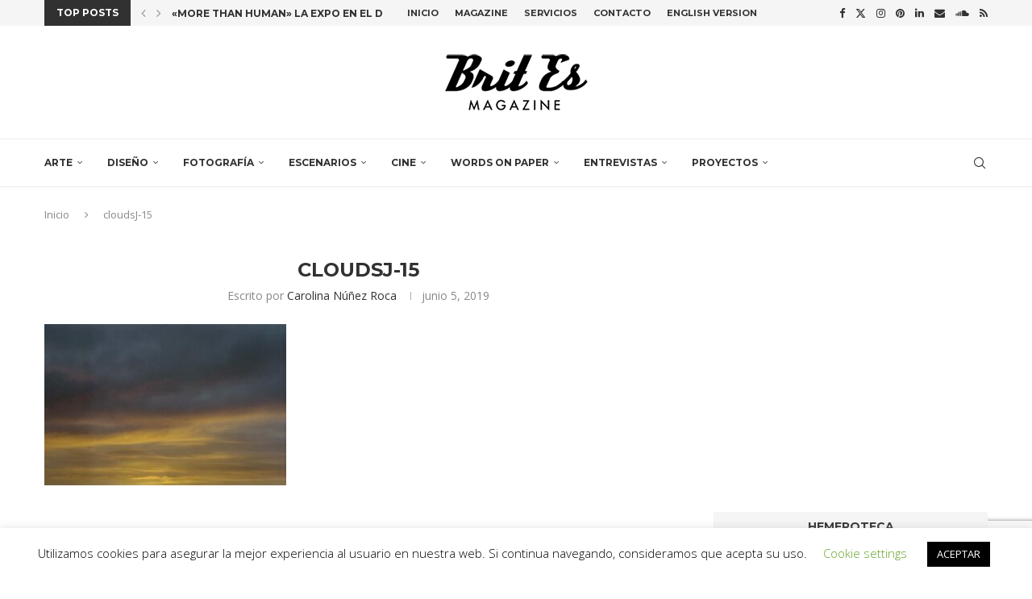

--- FILE ---
content_type: text/html; charset=utf-8
request_url: https://www.google.com/recaptcha/api2/anchor?ar=1&k=6LcrnMIUAAAAAP3Swnh96yj7pHXRnwrkJ6df08fk&co=aHR0cHM6Ly93d3cuYnJpdC1lcy5jb206NDQz&hl=en&v=N67nZn4AqZkNcbeMu4prBgzg&size=invisible&anchor-ms=20000&execute-ms=30000&cb=b14l89b5dr3n
body_size: 48672
content:
<!DOCTYPE HTML><html dir="ltr" lang="en"><head><meta http-equiv="Content-Type" content="text/html; charset=UTF-8">
<meta http-equiv="X-UA-Compatible" content="IE=edge">
<title>reCAPTCHA</title>
<style type="text/css">
/* cyrillic-ext */
@font-face {
  font-family: 'Roboto';
  font-style: normal;
  font-weight: 400;
  font-stretch: 100%;
  src: url(//fonts.gstatic.com/s/roboto/v48/KFO7CnqEu92Fr1ME7kSn66aGLdTylUAMa3GUBHMdazTgWw.woff2) format('woff2');
  unicode-range: U+0460-052F, U+1C80-1C8A, U+20B4, U+2DE0-2DFF, U+A640-A69F, U+FE2E-FE2F;
}
/* cyrillic */
@font-face {
  font-family: 'Roboto';
  font-style: normal;
  font-weight: 400;
  font-stretch: 100%;
  src: url(//fonts.gstatic.com/s/roboto/v48/KFO7CnqEu92Fr1ME7kSn66aGLdTylUAMa3iUBHMdazTgWw.woff2) format('woff2');
  unicode-range: U+0301, U+0400-045F, U+0490-0491, U+04B0-04B1, U+2116;
}
/* greek-ext */
@font-face {
  font-family: 'Roboto';
  font-style: normal;
  font-weight: 400;
  font-stretch: 100%;
  src: url(//fonts.gstatic.com/s/roboto/v48/KFO7CnqEu92Fr1ME7kSn66aGLdTylUAMa3CUBHMdazTgWw.woff2) format('woff2');
  unicode-range: U+1F00-1FFF;
}
/* greek */
@font-face {
  font-family: 'Roboto';
  font-style: normal;
  font-weight: 400;
  font-stretch: 100%;
  src: url(//fonts.gstatic.com/s/roboto/v48/KFO7CnqEu92Fr1ME7kSn66aGLdTylUAMa3-UBHMdazTgWw.woff2) format('woff2');
  unicode-range: U+0370-0377, U+037A-037F, U+0384-038A, U+038C, U+038E-03A1, U+03A3-03FF;
}
/* math */
@font-face {
  font-family: 'Roboto';
  font-style: normal;
  font-weight: 400;
  font-stretch: 100%;
  src: url(//fonts.gstatic.com/s/roboto/v48/KFO7CnqEu92Fr1ME7kSn66aGLdTylUAMawCUBHMdazTgWw.woff2) format('woff2');
  unicode-range: U+0302-0303, U+0305, U+0307-0308, U+0310, U+0312, U+0315, U+031A, U+0326-0327, U+032C, U+032F-0330, U+0332-0333, U+0338, U+033A, U+0346, U+034D, U+0391-03A1, U+03A3-03A9, U+03B1-03C9, U+03D1, U+03D5-03D6, U+03F0-03F1, U+03F4-03F5, U+2016-2017, U+2034-2038, U+203C, U+2040, U+2043, U+2047, U+2050, U+2057, U+205F, U+2070-2071, U+2074-208E, U+2090-209C, U+20D0-20DC, U+20E1, U+20E5-20EF, U+2100-2112, U+2114-2115, U+2117-2121, U+2123-214F, U+2190, U+2192, U+2194-21AE, U+21B0-21E5, U+21F1-21F2, U+21F4-2211, U+2213-2214, U+2216-22FF, U+2308-230B, U+2310, U+2319, U+231C-2321, U+2336-237A, U+237C, U+2395, U+239B-23B7, U+23D0, U+23DC-23E1, U+2474-2475, U+25AF, U+25B3, U+25B7, U+25BD, U+25C1, U+25CA, U+25CC, U+25FB, U+266D-266F, U+27C0-27FF, U+2900-2AFF, U+2B0E-2B11, U+2B30-2B4C, U+2BFE, U+3030, U+FF5B, U+FF5D, U+1D400-1D7FF, U+1EE00-1EEFF;
}
/* symbols */
@font-face {
  font-family: 'Roboto';
  font-style: normal;
  font-weight: 400;
  font-stretch: 100%;
  src: url(//fonts.gstatic.com/s/roboto/v48/KFO7CnqEu92Fr1ME7kSn66aGLdTylUAMaxKUBHMdazTgWw.woff2) format('woff2');
  unicode-range: U+0001-000C, U+000E-001F, U+007F-009F, U+20DD-20E0, U+20E2-20E4, U+2150-218F, U+2190, U+2192, U+2194-2199, U+21AF, U+21E6-21F0, U+21F3, U+2218-2219, U+2299, U+22C4-22C6, U+2300-243F, U+2440-244A, U+2460-24FF, U+25A0-27BF, U+2800-28FF, U+2921-2922, U+2981, U+29BF, U+29EB, U+2B00-2BFF, U+4DC0-4DFF, U+FFF9-FFFB, U+10140-1018E, U+10190-1019C, U+101A0, U+101D0-101FD, U+102E0-102FB, U+10E60-10E7E, U+1D2C0-1D2D3, U+1D2E0-1D37F, U+1F000-1F0FF, U+1F100-1F1AD, U+1F1E6-1F1FF, U+1F30D-1F30F, U+1F315, U+1F31C, U+1F31E, U+1F320-1F32C, U+1F336, U+1F378, U+1F37D, U+1F382, U+1F393-1F39F, U+1F3A7-1F3A8, U+1F3AC-1F3AF, U+1F3C2, U+1F3C4-1F3C6, U+1F3CA-1F3CE, U+1F3D4-1F3E0, U+1F3ED, U+1F3F1-1F3F3, U+1F3F5-1F3F7, U+1F408, U+1F415, U+1F41F, U+1F426, U+1F43F, U+1F441-1F442, U+1F444, U+1F446-1F449, U+1F44C-1F44E, U+1F453, U+1F46A, U+1F47D, U+1F4A3, U+1F4B0, U+1F4B3, U+1F4B9, U+1F4BB, U+1F4BF, U+1F4C8-1F4CB, U+1F4D6, U+1F4DA, U+1F4DF, U+1F4E3-1F4E6, U+1F4EA-1F4ED, U+1F4F7, U+1F4F9-1F4FB, U+1F4FD-1F4FE, U+1F503, U+1F507-1F50B, U+1F50D, U+1F512-1F513, U+1F53E-1F54A, U+1F54F-1F5FA, U+1F610, U+1F650-1F67F, U+1F687, U+1F68D, U+1F691, U+1F694, U+1F698, U+1F6AD, U+1F6B2, U+1F6B9-1F6BA, U+1F6BC, U+1F6C6-1F6CF, U+1F6D3-1F6D7, U+1F6E0-1F6EA, U+1F6F0-1F6F3, U+1F6F7-1F6FC, U+1F700-1F7FF, U+1F800-1F80B, U+1F810-1F847, U+1F850-1F859, U+1F860-1F887, U+1F890-1F8AD, U+1F8B0-1F8BB, U+1F8C0-1F8C1, U+1F900-1F90B, U+1F93B, U+1F946, U+1F984, U+1F996, U+1F9E9, U+1FA00-1FA6F, U+1FA70-1FA7C, U+1FA80-1FA89, U+1FA8F-1FAC6, U+1FACE-1FADC, U+1FADF-1FAE9, U+1FAF0-1FAF8, U+1FB00-1FBFF;
}
/* vietnamese */
@font-face {
  font-family: 'Roboto';
  font-style: normal;
  font-weight: 400;
  font-stretch: 100%;
  src: url(//fonts.gstatic.com/s/roboto/v48/KFO7CnqEu92Fr1ME7kSn66aGLdTylUAMa3OUBHMdazTgWw.woff2) format('woff2');
  unicode-range: U+0102-0103, U+0110-0111, U+0128-0129, U+0168-0169, U+01A0-01A1, U+01AF-01B0, U+0300-0301, U+0303-0304, U+0308-0309, U+0323, U+0329, U+1EA0-1EF9, U+20AB;
}
/* latin-ext */
@font-face {
  font-family: 'Roboto';
  font-style: normal;
  font-weight: 400;
  font-stretch: 100%;
  src: url(//fonts.gstatic.com/s/roboto/v48/KFO7CnqEu92Fr1ME7kSn66aGLdTylUAMa3KUBHMdazTgWw.woff2) format('woff2');
  unicode-range: U+0100-02BA, U+02BD-02C5, U+02C7-02CC, U+02CE-02D7, U+02DD-02FF, U+0304, U+0308, U+0329, U+1D00-1DBF, U+1E00-1E9F, U+1EF2-1EFF, U+2020, U+20A0-20AB, U+20AD-20C0, U+2113, U+2C60-2C7F, U+A720-A7FF;
}
/* latin */
@font-face {
  font-family: 'Roboto';
  font-style: normal;
  font-weight: 400;
  font-stretch: 100%;
  src: url(//fonts.gstatic.com/s/roboto/v48/KFO7CnqEu92Fr1ME7kSn66aGLdTylUAMa3yUBHMdazQ.woff2) format('woff2');
  unicode-range: U+0000-00FF, U+0131, U+0152-0153, U+02BB-02BC, U+02C6, U+02DA, U+02DC, U+0304, U+0308, U+0329, U+2000-206F, U+20AC, U+2122, U+2191, U+2193, U+2212, U+2215, U+FEFF, U+FFFD;
}
/* cyrillic-ext */
@font-face {
  font-family: 'Roboto';
  font-style: normal;
  font-weight: 500;
  font-stretch: 100%;
  src: url(//fonts.gstatic.com/s/roboto/v48/KFO7CnqEu92Fr1ME7kSn66aGLdTylUAMa3GUBHMdazTgWw.woff2) format('woff2');
  unicode-range: U+0460-052F, U+1C80-1C8A, U+20B4, U+2DE0-2DFF, U+A640-A69F, U+FE2E-FE2F;
}
/* cyrillic */
@font-face {
  font-family: 'Roboto';
  font-style: normal;
  font-weight: 500;
  font-stretch: 100%;
  src: url(//fonts.gstatic.com/s/roboto/v48/KFO7CnqEu92Fr1ME7kSn66aGLdTylUAMa3iUBHMdazTgWw.woff2) format('woff2');
  unicode-range: U+0301, U+0400-045F, U+0490-0491, U+04B0-04B1, U+2116;
}
/* greek-ext */
@font-face {
  font-family: 'Roboto';
  font-style: normal;
  font-weight: 500;
  font-stretch: 100%;
  src: url(//fonts.gstatic.com/s/roboto/v48/KFO7CnqEu92Fr1ME7kSn66aGLdTylUAMa3CUBHMdazTgWw.woff2) format('woff2');
  unicode-range: U+1F00-1FFF;
}
/* greek */
@font-face {
  font-family: 'Roboto';
  font-style: normal;
  font-weight: 500;
  font-stretch: 100%;
  src: url(//fonts.gstatic.com/s/roboto/v48/KFO7CnqEu92Fr1ME7kSn66aGLdTylUAMa3-UBHMdazTgWw.woff2) format('woff2');
  unicode-range: U+0370-0377, U+037A-037F, U+0384-038A, U+038C, U+038E-03A1, U+03A3-03FF;
}
/* math */
@font-face {
  font-family: 'Roboto';
  font-style: normal;
  font-weight: 500;
  font-stretch: 100%;
  src: url(//fonts.gstatic.com/s/roboto/v48/KFO7CnqEu92Fr1ME7kSn66aGLdTylUAMawCUBHMdazTgWw.woff2) format('woff2');
  unicode-range: U+0302-0303, U+0305, U+0307-0308, U+0310, U+0312, U+0315, U+031A, U+0326-0327, U+032C, U+032F-0330, U+0332-0333, U+0338, U+033A, U+0346, U+034D, U+0391-03A1, U+03A3-03A9, U+03B1-03C9, U+03D1, U+03D5-03D6, U+03F0-03F1, U+03F4-03F5, U+2016-2017, U+2034-2038, U+203C, U+2040, U+2043, U+2047, U+2050, U+2057, U+205F, U+2070-2071, U+2074-208E, U+2090-209C, U+20D0-20DC, U+20E1, U+20E5-20EF, U+2100-2112, U+2114-2115, U+2117-2121, U+2123-214F, U+2190, U+2192, U+2194-21AE, U+21B0-21E5, U+21F1-21F2, U+21F4-2211, U+2213-2214, U+2216-22FF, U+2308-230B, U+2310, U+2319, U+231C-2321, U+2336-237A, U+237C, U+2395, U+239B-23B7, U+23D0, U+23DC-23E1, U+2474-2475, U+25AF, U+25B3, U+25B7, U+25BD, U+25C1, U+25CA, U+25CC, U+25FB, U+266D-266F, U+27C0-27FF, U+2900-2AFF, U+2B0E-2B11, U+2B30-2B4C, U+2BFE, U+3030, U+FF5B, U+FF5D, U+1D400-1D7FF, U+1EE00-1EEFF;
}
/* symbols */
@font-face {
  font-family: 'Roboto';
  font-style: normal;
  font-weight: 500;
  font-stretch: 100%;
  src: url(//fonts.gstatic.com/s/roboto/v48/KFO7CnqEu92Fr1ME7kSn66aGLdTylUAMaxKUBHMdazTgWw.woff2) format('woff2');
  unicode-range: U+0001-000C, U+000E-001F, U+007F-009F, U+20DD-20E0, U+20E2-20E4, U+2150-218F, U+2190, U+2192, U+2194-2199, U+21AF, U+21E6-21F0, U+21F3, U+2218-2219, U+2299, U+22C4-22C6, U+2300-243F, U+2440-244A, U+2460-24FF, U+25A0-27BF, U+2800-28FF, U+2921-2922, U+2981, U+29BF, U+29EB, U+2B00-2BFF, U+4DC0-4DFF, U+FFF9-FFFB, U+10140-1018E, U+10190-1019C, U+101A0, U+101D0-101FD, U+102E0-102FB, U+10E60-10E7E, U+1D2C0-1D2D3, U+1D2E0-1D37F, U+1F000-1F0FF, U+1F100-1F1AD, U+1F1E6-1F1FF, U+1F30D-1F30F, U+1F315, U+1F31C, U+1F31E, U+1F320-1F32C, U+1F336, U+1F378, U+1F37D, U+1F382, U+1F393-1F39F, U+1F3A7-1F3A8, U+1F3AC-1F3AF, U+1F3C2, U+1F3C4-1F3C6, U+1F3CA-1F3CE, U+1F3D4-1F3E0, U+1F3ED, U+1F3F1-1F3F3, U+1F3F5-1F3F7, U+1F408, U+1F415, U+1F41F, U+1F426, U+1F43F, U+1F441-1F442, U+1F444, U+1F446-1F449, U+1F44C-1F44E, U+1F453, U+1F46A, U+1F47D, U+1F4A3, U+1F4B0, U+1F4B3, U+1F4B9, U+1F4BB, U+1F4BF, U+1F4C8-1F4CB, U+1F4D6, U+1F4DA, U+1F4DF, U+1F4E3-1F4E6, U+1F4EA-1F4ED, U+1F4F7, U+1F4F9-1F4FB, U+1F4FD-1F4FE, U+1F503, U+1F507-1F50B, U+1F50D, U+1F512-1F513, U+1F53E-1F54A, U+1F54F-1F5FA, U+1F610, U+1F650-1F67F, U+1F687, U+1F68D, U+1F691, U+1F694, U+1F698, U+1F6AD, U+1F6B2, U+1F6B9-1F6BA, U+1F6BC, U+1F6C6-1F6CF, U+1F6D3-1F6D7, U+1F6E0-1F6EA, U+1F6F0-1F6F3, U+1F6F7-1F6FC, U+1F700-1F7FF, U+1F800-1F80B, U+1F810-1F847, U+1F850-1F859, U+1F860-1F887, U+1F890-1F8AD, U+1F8B0-1F8BB, U+1F8C0-1F8C1, U+1F900-1F90B, U+1F93B, U+1F946, U+1F984, U+1F996, U+1F9E9, U+1FA00-1FA6F, U+1FA70-1FA7C, U+1FA80-1FA89, U+1FA8F-1FAC6, U+1FACE-1FADC, U+1FADF-1FAE9, U+1FAF0-1FAF8, U+1FB00-1FBFF;
}
/* vietnamese */
@font-face {
  font-family: 'Roboto';
  font-style: normal;
  font-weight: 500;
  font-stretch: 100%;
  src: url(//fonts.gstatic.com/s/roboto/v48/KFO7CnqEu92Fr1ME7kSn66aGLdTylUAMa3OUBHMdazTgWw.woff2) format('woff2');
  unicode-range: U+0102-0103, U+0110-0111, U+0128-0129, U+0168-0169, U+01A0-01A1, U+01AF-01B0, U+0300-0301, U+0303-0304, U+0308-0309, U+0323, U+0329, U+1EA0-1EF9, U+20AB;
}
/* latin-ext */
@font-face {
  font-family: 'Roboto';
  font-style: normal;
  font-weight: 500;
  font-stretch: 100%;
  src: url(//fonts.gstatic.com/s/roboto/v48/KFO7CnqEu92Fr1ME7kSn66aGLdTylUAMa3KUBHMdazTgWw.woff2) format('woff2');
  unicode-range: U+0100-02BA, U+02BD-02C5, U+02C7-02CC, U+02CE-02D7, U+02DD-02FF, U+0304, U+0308, U+0329, U+1D00-1DBF, U+1E00-1E9F, U+1EF2-1EFF, U+2020, U+20A0-20AB, U+20AD-20C0, U+2113, U+2C60-2C7F, U+A720-A7FF;
}
/* latin */
@font-face {
  font-family: 'Roboto';
  font-style: normal;
  font-weight: 500;
  font-stretch: 100%;
  src: url(//fonts.gstatic.com/s/roboto/v48/KFO7CnqEu92Fr1ME7kSn66aGLdTylUAMa3yUBHMdazQ.woff2) format('woff2');
  unicode-range: U+0000-00FF, U+0131, U+0152-0153, U+02BB-02BC, U+02C6, U+02DA, U+02DC, U+0304, U+0308, U+0329, U+2000-206F, U+20AC, U+2122, U+2191, U+2193, U+2212, U+2215, U+FEFF, U+FFFD;
}
/* cyrillic-ext */
@font-face {
  font-family: 'Roboto';
  font-style: normal;
  font-weight: 900;
  font-stretch: 100%;
  src: url(//fonts.gstatic.com/s/roboto/v48/KFO7CnqEu92Fr1ME7kSn66aGLdTylUAMa3GUBHMdazTgWw.woff2) format('woff2');
  unicode-range: U+0460-052F, U+1C80-1C8A, U+20B4, U+2DE0-2DFF, U+A640-A69F, U+FE2E-FE2F;
}
/* cyrillic */
@font-face {
  font-family: 'Roboto';
  font-style: normal;
  font-weight: 900;
  font-stretch: 100%;
  src: url(//fonts.gstatic.com/s/roboto/v48/KFO7CnqEu92Fr1ME7kSn66aGLdTylUAMa3iUBHMdazTgWw.woff2) format('woff2');
  unicode-range: U+0301, U+0400-045F, U+0490-0491, U+04B0-04B1, U+2116;
}
/* greek-ext */
@font-face {
  font-family: 'Roboto';
  font-style: normal;
  font-weight: 900;
  font-stretch: 100%;
  src: url(//fonts.gstatic.com/s/roboto/v48/KFO7CnqEu92Fr1ME7kSn66aGLdTylUAMa3CUBHMdazTgWw.woff2) format('woff2');
  unicode-range: U+1F00-1FFF;
}
/* greek */
@font-face {
  font-family: 'Roboto';
  font-style: normal;
  font-weight: 900;
  font-stretch: 100%;
  src: url(//fonts.gstatic.com/s/roboto/v48/KFO7CnqEu92Fr1ME7kSn66aGLdTylUAMa3-UBHMdazTgWw.woff2) format('woff2');
  unicode-range: U+0370-0377, U+037A-037F, U+0384-038A, U+038C, U+038E-03A1, U+03A3-03FF;
}
/* math */
@font-face {
  font-family: 'Roboto';
  font-style: normal;
  font-weight: 900;
  font-stretch: 100%;
  src: url(//fonts.gstatic.com/s/roboto/v48/KFO7CnqEu92Fr1ME7kSn66aGLdTylUAMawCUBHMdazTgWw.woff2) format('woff2');
  unicode-range: U+0302-0303, U+0305, U+0307-0308, U+0310, U+0312, U+0315, U+031A, U+0326-0327, U+032C, U+032F-0330, U+0332-0333, U+0338, U+033A, U+0346, U+034D, U+0391-03A1, U+03A3-03A9, U+03B1-03C9, U+03D1, U+03D5-03D6, U+03F0-03F1, U+03F4-03F5, U+2016-2017, U+2034-2038, U+203C, U+2040, U+2043, U+2047, U+2050, U+2057, U+205F, U+2070-2071, U+2074-208E, U+2090-209C, U+20D0-20DC, U+20E1, U+20E5-20EF, U+2100-2112, U+2114-2115, U+2117-2121, U+2123-214F, U+2190, U+2192, U+2194-21AE, U+21B0-21E5, U+21F1-21F2, U+21F4-2211, U+2213-2214, U+2216-22FF, U+2308-230B, U+2310, U+2319, U+231C-2321, U+2336-237A, U+237C, U+2395, U+239B-23B7, U+23D0, U+23DC-23E1, U+2474-2475, U+25AF, U+25B3, U+25B7, U+25BD, U+25C1, U+25CA, U+25CC, U+25FB, U+266D-266F, U+27C0-27FF, U+2900-2AFF, U+2B0E-2B11, U+2B30-2B4C, U+2BFE, U+3030, U+FF5B, U+FF5D, U+1D400-1D7FF, U+1EE00-1EEFF;
}
/* symbols */
@font-face {
  font-family: 'Roboto';
  font-style: normal;
  font-weight: 900;
  font-stretch: 100%;
  src: url(//fonts.gstatic.com/s/roboto/v48/KFO7CnqEu92Fr1ME7kSn66aGLdTylUAMaxKUBHMdazTgWw.woff2) format('woff2');
  unicode-range: U+0001-000C, U+000E-001F, U+007F-009F, U+20DD-20E0, U+20E2-20E4, U+2150-218F, U+2190, U+2192, U+2194-2199, U+21AF, U+21E6-21F0, U+21F3, U+2218-2219, U+2299, U+22C4-22C6, U+2300-243F, U+2440-244A, U+2460-24FF, U+25A0-27BF, U+2800-28FF, U+2921-2922, U+2981, U+29BF, U+29EB, U+2B00-2BFF, U+4DC0-4DFF, U+FFF9-FFFB, U+10140-1018E, U+10190-1019C, U+101A0, U+101D0-101FD, U+102E0-102FB, U+10E60-10E7E, U+1D2C0-1D2D3, U+1D2E0-1D37F, U+1F000-1F0FF, U+1F100-1F1AD, U+1F1E6-1F1FF, U+1F30D-1F30F, U+1F315, U+1F31C, U+1F31E, U+1F320-1F32C, U+1F336, U+1F378, U+1F37D, U+1F382, U+1F393-1F39F, U+1F3A7-1F3A8, U+1F3AC-1F3AF, U+1F3C2, U+1F3C4-1F3C6, U+1F3CA-1F3CE, U+1F3D4-1F3E0, U+1F3ED, U+1F3F1-1F3F3, U+1F3F5-1F3F7, U+1F408, U+1F415, U+1F41F, U+1F426, U+1F43F, U+1F441-1F442, U+1F444, U+1F446-1F449, U+1F44C-1F44E, U+1F453, U+1F46A, U+1F47D, U+1F4A3, U+1F4B0, U+1F4B3, U+1F4B9, U+1F4BB, U+1F4BF, U+1F4C8-1F4CB, U+1F4D6, U+1F4DA, U+1F4DF, U+1F4E3-1F4E6, U+1F4EA-1F4ED, U+1F4F7, U+1F4F9-1F4FB, U+1F4FD-1F4FE, U+1F503, U+1F507-1F50B, U+1F50D, U+1F512-1F513, U+1F53E-1F54A, U+1F54F-1F5FA, U+1F610, U+1F650-1F67F, U+1F687, U+1F68D, U+1F691, U+1F694, U+1F698, U+1F6AD, U+1F6B2, U+1F6B9-1F6BA, U+1F6BC, U+1F6C6-1F6CF, U+1F6D3-1F6D7, U+1F6E0-1F6EA, U+1F6F0-1F6F3, U+1F6F7-1F6FC, U+1F700-1F7FF, U+1F800-1F80B, U+1F810-1F847, U+1F850-1F859, U+1F860-1F887, U+1F890-1F8AD, U+1F8B0-1F8BB, U+1F8C0-1F8C1, U+1F900-1F90B, U+1F93B, U+1F946, U+1F984, U+1F996, U+1F9E9, U+1FA00-1FA6F, U+1FA70-1FA7C, U+1FA80-1FA89, U+1FA8F-1FAC6, U+1FACE-1FADC, U+1FADF-1FAE9, U+1FAF0-1FAF8, U+1FB00-1FBFF;
}
/* vietnamese */
@font-face {
  font-family: 'Roboto';
  font-style: normal;
  font-weight: 900;
  font-stretch: 100%;
  src: url(//fonts.gstatic.com/s/roboto/v48/KFO7CnqEu92Fr1ME7kSn66aGLdTylUAMa3OUBHMdazTgWw.woff2) format('woff2');
  unicode-range: U+0102-0103, U+0110-0111, U+0128-0129, U+0168-0169, U+01A0-01A1, U+01AF-01B0, U+0300-0301, U+0303-0304, U+0308-0309, U+0323, U+0329, U+1EA0-1EF9, U+20AB;
}
/* latin-ext */
@font-face {
  font-family: 'Roboto';
  font-style: normal;
  font-weight: 900;
  font-stretch: 100%;
  src: url(//fonts.gstatic.com/s/roboto/v48/KFO7CnqEu92Fr1ME7kSn66aGLdTylUAMa3KUBHMdazTgWw.woff2) format('woff2');
  unicode-range: U+0100-02BA, U+02BD-02C5, U+02C7-02CC, U+02CE-02D7, U+02DD-02FF, U+0304, U+0308, U+0329, U+1D00-1DBF, U+1E00-1E9F, U+1EF2-1EFF, U+2020, U+20A0-20AB, U+20AD-20C0, U+2113, U+2C60-2C7F, U+A720-A7FF;
}
/* latin */
@font-face {
  font-family: 'Roboto';
  font-style: normal;
  font-weight: 900;
  font-stretch: 100%;
  src: url(//fonts.gstatic.com/s/roboto/v48/KFO7CnqEu92Fr1ME7kSn66aGLdTylUAMa3yUBHMdazQ.woff2) format('woff2');
  unicode-range: U+0000-00FF, U+0131, U+0152-0153, U+02BB-02BC, U+02C6, U+02DA, U+02DC, U+0304, U+0308, U+0329, U+2000-206F, U+20AC, U+2122, U+2191, U+2193, U+2212, U+2215, U+FEFF, U+FFFD;
}

</style>
<link rel="stylesheet" type="text/css" href="https://www.gstatic.com/recaptcha/releases/N67nZn4AqZkNcbeMu4prBgzg/styles__ltr.css">
<script nonce="2Ga8G2XKX4JD7cWX8ryvTg" type="text/javascript">window['__recaptcha_api'] = 'https://www.google.com/recaptcha/api2/';</script>
<script type="text/javascript" src="https://www.gstatic.com/recaptcha/releases/N67nZn4AqZkNcbeMu4prBgzg/recaptcha__en.js" nonce="2Ga8G2XKX4JD7cWX8ryvTg">
      
    </script></head>
<body><div id="rc-anchor-alert" class="rc-anchor-alert"></div>
<input type="hidden" id="recaptcha-token" value="[base64]">
<script type="text/javascript" nonce="2Ga8G2XKX4JD7cWX8ryvTg">
      recaptcha.anchor.Main.init("[\x22ainput\x22,[\x22bgdata\x22,\x22\x22,\[base64]/[base64]/[base64]/ZyhXLGgpOnEoW04sMjEsbF0sVywwKSxoKSxmYWxzZSxmYWxzZSl9Y2F0Y2goayl7RygzNTgsVyk/[base64]/[base64]/[base64]/[base64]/[base64]/[base64]/[base64]/bmV3IEJbT10oRFswXSk6dz09Mj9uZXcgQltPXShEWzBdLERbMV0pOnc9PTM/bmV3IEJbT10oRFswXSxEWzFdLERbMl0pOnc9PTQ/[base64]/[base64]/[base64]/[base64]/[base64]\\u003d\x22,\[base64]\x22,\x22YsOzwq1Ef3ZHw7tQIXLDoMOcw47Do8OZF2DCgDbDpVTChsOowqgsUCHDo8OLw6xXw5DDp14oE8KJw7EaFTfDsnJ8wpvCo8OLH8KcVcKVw6I1U8Ogw47DqcOkw7JZRsKPw4DDphZ4TMK4woTCil7Cl8KOSXNpQ8OBIsKEw69rCsKtwr4zUVoWw6sjwr8fw5/ChTXDmMKHOE8MwpUTw7krwpgRw5pLJsKkdMKgVcORwoMww4o3wr/Dun96wqt1w6nCuAHCkiYLZwV+w4tOGsKVwrDCmsO0wo7DrsKZw6snwoxOw7Zuw4EFw4zCkFTCrcKUNsK+V01/e8KIwoh/T8OEBhpWWcOmcQvCgCgUwq91ZMK9JG7CvzfCosKwJcO/w6/Du3jDqiHDoRNnOsOPw7LCnUlhVkPCkMKnJsK7w68Lw7thw7HCuMKeDnQTN3l6FMKyRsOSBMOCV8OybzN/[base64]/ClnkVw74fwoZkYcOzwpfCk8O2YSthHDzDnThvwrfDosKow4lAd3fDh2Q8w5JIVcO/wpTClkUAw6tUYcOSwpwlwrA0WRBlwpYdCgkfAxTCoMO1w5ATw7/CjlRbPMK6acKjwqlVDhHCuSYMw5k7BcOnwoBXBE/Dh8OfwoEucVorwrvCuVYpB14XwqBqdcKdS8OcB1ZFSMOZJzzDjFHCsSckFyRFW8O/w4bCtUdPw7Y4CnE6wr13XGvCvAXCqMOedFFRUsOQDcOmwoMiwqbCtcKUZGBow7jCnFxOwpMdKMOrdgwwUgg6UcKkw6/DhcO3wrzCvsO6w4dXwopCRCvDqsKDZUTCuy5PwplPbcKNwobCq8Kbw5LDg8OIw5Aiwqs7w6nDiMKWOcK8wpbDhEJ6REjCkMOew4RVw60mwpo8wovCqDEwQARNPUJTSsOaNcOYW8KXwr/Cr8KHZcOMw4hMwoFpw604Di/CqhwkURvCgCLCo8KTw7bCuFlXUsOyw43Ci8KcSsOpw7XCqnN2w6DCi1Atw5xpNcK3FUrCjmtWTMOeGsKJCsKPw5kvwos0YMO8w6/CjsKIEXPDrsKow7XCp8KQw7hfwoAJdwo+wo3Dnko/K8K1f8KZdMOiw6cYdhDCu05WO2FxwojChcKqw4I1aMKvdjVwITYMV8OtZCAKFMOdesOUSVwyT8KJw6zClMOuw5nCl8KuUzrDhcKJwr/CqRYzw7plwrbDiErDqCTDoMOmw6fCjXQkBE9/wptwEEzDnkvCt0FbDW5GK8KyV8KLwq7CgU9mLiDDi8Kcw7DDsh7DjMKHw67CpjJ/w6JZUcOZDC9+ScKdasOsw4fDsiXCkGoLETbCh8KOEk9IVGVjw6/DlcO/JsORw7gww7c9SVhRRsKqfsO/w7LDtMKPGcKawrI1wrfDnArCv8OCw5nDhGgjw49Kw4nDgsKKB1QRF8KfKMKKYMOcw4F9w70OdWPDp0EWZsKdw5AawrbDkQfCnwfDjBzCksO7wqzCtcOdfCIbW8Olw5bDgsORw4/Cu8OoJknCkVTDksOuYMOcw55UwqHCscOqwqx8w6h4Vz0Tw4fDjMOcFcOwwp5JwovDoU/CvyPCjsOOw5fDj8O1V8K7wr4UwpjCu8Okwr4/wrrDlxHDui/Dv1ogwpzCtlzCmgBAfcKBecOTw7B9w4jDksOFbsKnMHQqKMO6w6TDuMOqw6HDt8KGw4vCtMOmJ8KKaW7CiGrDk8Oew6/CscOzw5rDl8KRDcO+wp4MSEcyGBrCtMKhaMO3wrNvwqQlw6TDhMKzw5AUwr7DosOFccOBw7hBw6g6CcOcfgLCqV/[base64]/YcO8wr0Cw64AR2fCvcO4J8Kcw4fDkXHDrylXw5nDkUTDv3vCj8O9w4XCjzo8bFvDj8OhwoV4wq16BMK0IWrCl8KnwpLDgjYgIlPDscOIw75XEnTCksOIwox1w43DicO8VVF9aMKdw51dwqPDpcOCCsKyw6LChMKvw4ZuTF9DwrjCqQTCr8K0worCkcKJGMOewo/CsBlJw7LChlAlwrHCilohwosDwqvDpVMdwpkCw67CrMOuajnDhGDCjQPCuSsiw5DDrEnDvirDo2/CqcKTw6DCh2A5WsOpwrvDngFgwrjDpjDCgBvDmcKdSMK8TUjCosODw4/DrkjDiDEGwrZ8wpLDkMKeM8KHccO3e8Otwqd2w4lHwrthwrYMw4rDu0XDt8KMwo7DkMKPw7HDs8OJw4ltCiXDgnlZw40sHMOwwolJW8ORYzt7wpkbwrBlwo/Du1fDuhTDmlTDskMKfStXDcKYVjzCpMK0wopSIMOxAsOkw6fCvk/Cs8OjfcOaw7Y4wp42PQgbw7ZPwo0VGcOvQsOCUUl5wqLDv8OSwpLCvsKNAcOQw5nDmsOnAsKRLU/CugPDoRPCr0jDssO8wp7DpMO+w6XCsx5sEy4LfsKcw4rCiAZWwpdoSxHDoAXDicKhwp7CnhPCiH/Cv8KkwqLDlMK/w7fCkXk3ccOkDMKYBjPDsC/DoGzCjMOkGi3Do0UUwoprw7LCmsKyMmtWwo8Ew4vCtT3DtFHCqzjDnsOJZQPCo3E4G1UJw6d1w6zCosOnYhZTw6MldXQ6eBczFCbCpMKOw63DuRTDgxJSFT9dwrHCvWfDkxzDn8KYBl/DucKBSDPCm8KyCx0EUjZXI3hGZ07DlT0KwoEFwpdWTMOuQMOCwpHDtQ5Sb8OrR2bCt8KJwo3CgsOQwrHDkcOvwozCrwHDtsO4KMK2woBxw6/[base64]/c8OKwrQfw5bCrGZAwo5zwp9FM8KSw6LCsMOmbVvChMOTw4NVYcOJw6fDmMOCAcOzwqY4bWnCkB0/w6bCjDjDk8OZNsOdbSN3w7rCnHk9wrR4R8KuKmjDtsKpw6c7wrTCiMKZcsOfw68YcMK1Y8Oow6U/wp1Bw7vCjcOZwrotw4TCg8KawonDrcKKHMKrw4gAUHlgY8KLYyDCqELCgxLDhsOjYFgLw7hfw58cwq7CkCpFwrbCocK+wpl+RMOvwpnCtwERwrklUUfCjDsHwodnSy16SSDCpQtAI2xnw6Jlw4gUw5/Co8O/w7XDuF3CkDN4wrLCnXhGCwTCu8ORKgExw6QnWxTCp8KkwqrCuW3Ci8KLw7dkwqfDssKiPMOUw5Quw6bCqsKWaMKzUsKJw6fCt0DDk8OCQ8O0w7B6w6FBRMOow71ewqIhw5HCglLDrE3CriRsPcO8fMK+bMOJw6pLbzY4O8KxNiLCqxw9NMKlwpk9MgAww6/DqE/DqMK9ecOawr/DrGvDpcOGw4rCrkJRwoTCv07DosKkw4AtHMOJBMOxw6/Cs25iB8Kcw4EGDsOGw6JNwoJ/e214wqbCisOzwrA1c8KIw5jCkXZAa8Ouwq8KIMKyw69RDcKiwqnCrHHDgsO6YsOHdETDsSZKwq/CrkHCr38ww74mTgBsbGRhw5lTQBFdw4bDuCdSFMOzR8K0KwBOPBrDjsOqwqZUw4LDpGEGwpHCoyt2S8K0SMK/[base64]/Do8KsLcOoacK8w4zCrcObMUvDow8RGsKiPcOcwrLCoSQeIC15FcO/X8O+J8KawoQ1wrbCrsKKBxrCssKxwp1Bwowdw5jCoGAwwqwUOwUvwoLCvUI0A2AFw7jDhWAXfFLDmcOTYSPDrsOvwqU9w4xWXsO/YzNYP8OPHFsjw7R2wqA1w4HDisOrwpo2NCcFwqx/LcOqwpjCnG1CeRtKw48SB23ClMKLwoVCwpkCwo7Ds8Kow6owwpBzwrvDpsKaw4/Cu0rDucKVUy9uC3hvwpABwqloRsKQw6/[base64]/[base64]/Dl0ZJesKifcOdbktxaMO6wqcfwq0UTEfDpMOAVRxiKsK5wo3ChTNJw4xGLVIWQGvCkmzCicKlw43Di8OTHg/Dh8KLw43DhsOqMAJsFGzCk8OlbnXCrChVwp98w6kbPS/DoMOMw6JDHnFJC8K+w7hpI8Kqw5pbGERfXgDDtUUKcMOLwrYwwqfDvHLCmMOVw4J8bsKXPFpvAQ0Rwp/[base64]/DkcKgw5BYwpdbPcOLSsK6w7BBw77CnDlUbWVGKsO3NSQraMKFBX3DswZhC2UkwozDgsK9w77Cj8O4W8K3XMOffTodwpZww7TDlw8lX8KcDn3DlnPCksK1Om/[base64]/[base64]/[base64]/JE/CscKgw6fCoTgHZTjDgm/DmQ7DvsK7dH54XsKMD8OIN2l4Oz8xw61eZhPCg3F7GFthBsOVGQPCpsOcwoPDrjEcKcOTFDXCgxXDn8KsOFFfwplIMEHCs3YVw47DljDDp8K4RgPChMOTw4N4PMOUBsK4QELCjRsgwobDnD/[base64]/[base64]/CscOJeE0nYsKieMOnwqpEZMOKw6F1ElQRw6rCnww6XcOZX8OlI8OIwoRQfsKEw4rCgQ8UGBMNWMOiG8KYw7ASFW/DiVUGA8K4wqHCmVnCjmJmwqjDmxnDjcKew6nDgU8gXmRdD8ObwqMVNsKLwqzDs8KiwrLDuCYPw41ZWVpUO8ODw47CtHIQXMKSwqfChnA8H23CtzA8fMOVN8KgYhnDj8OAbMK5wpMFw4fDiDPDijxLPh1jKHrDqcO2Nk/[base64]/DnjXDjsOUw7jCoRFiARF8ZG0bwpdjwr9owpg0A8OZB8OAKcOgAAwaDXzCk1ABJ8OsbT1zwoPCixU1wqrDpGXDqGLDhcK8w6TCpMOlH8KUEMK9GyjDqinCvMK+w53DkcOiZB7Cr8OKE8KiwprCsWLDsMK/R8KdKGZLKDwDAcKlwoHClAjDvcO9H8O+w53CojfDjMOVwrA4wporw4ouOcKNdRvDp8K0w5/CkMOEw68+w7wnIwbCmH0DZMO4w6zCtELDgcOIa8OMUMKPw4tYw6TDsRzDtU5iE8KzGsOWVFB5NsOvTMO4woNEPMOtfiHDqcKjw5fDksKoR1/DrE4IRcKhKkLDnsOUw6sdw7VnACgEScOlNsK2w6TCvsOcw4TClsO2w7PCtnzCr8KSw6RcOBrCo1XCmcKTKsOQw5rDpFdqw5LCvholwrHDq1bDkRY8TsK+w5EQw7lHw5bCssO1w5DCoyp8fDnDgcOBf1tiZMKZw7UVNW3CmMOvwpLCqD1lw4MvJ2UlwoZbw7/CpsKRwpJawoTCnMOyw6xuwpU6w6NCLhzDixViYRRDw4s4Z3BwGsKMwrnDpSxaa2xlwqvDh8KbMQ4tEH0IwrXDnMKYw7fCqMObwrULw5vDlcOjwo1LJcOaw7XDocOGwrDCqFggw6TCmsK8MsOqNcK3w7LDg8OzTcOnSh4PaxTDjz5yw6cswqvCnmDDqi/[base64]/d8KpwoUoCMK7OMK9w4YRw7/DlVNEw7JeHsOUwoXDusODfMOtP8OLYxfCqMK3WcOmw4VPw5BNJUc/dsKSwq/DvWPCsEjCjkjDtMOWwrRuwqBSwq3CrThfD0YRw5pqaxDCgwABUinCmRXCsEAWGBIpJ0vCp8OSEMODMsODw63CsTLDocK7HcKAw4VAY8O3ZnfCo8KGGW16L8OnAUjCt8OkUS/CrMKww7LDjsO2CsKRLsKjXHBlFhTDpMKpHjfCgMKCw73CqsOnXCzChykWBsKNLh/Cm8Orw61zJMKZwrU/UMKRNcOvw77DpsK9w7PCn8K7wpp+VsKqwpY4EwYowrDCgMO5EE9IeC80wrsFw6BER8KkQsK8w59BK8K/[base64]/PsO/wpLDnzLDhXpvBMKow5/[base64]/DhjCg8ObUGYDK39JH3/Dp3hvGhvDrMK0UxNQRcO8CcKqwqXCtDHDrcOkwrEIw73CgBzCucKkEm3CiMKfc8KWAXDDpmfDgxI/wqZ1w7YBwpLClG3DkcKmQCbCjcOqHG3DuirDk2Z6w5HDmRotwoEuwrPCpmI3w5wDVMKtVMOIwqnCjwgSw7LDmcO2YcOwwp43w5wDwpnCggsyIU/[base64]/CtsKZWG0nOcK3X8OTw7vDhMKUEsKmw7UFQsKLwqNiHcOUwqTClRtfwozCrcKyHMKiw7Qqwognw7XCpcOREMOMwqFBw5XDkcOZAkrDqH9vw57CicO1Wy/CuhrClcKZbMOCCSbDosOVRsOxADQQwo4gNcKYKGA/woVIKh0Hwpk0wpVJDMKqNMOJw4dkdFnDrlHCghkawpzDlMKrwoRrScKPw5XDmhHDsTDDnXNaFMKtw7/CizHCgsODNMKPBsK5w48dwqdyIngDIV3DrMOfARHDnMO+wqzCvcOnNml4UMO5w581wo7CtGoAYxlhwpEYw6gsCE9SUsO9w5lneFTCjErCn2AdwqvDsMKow68Lw5zDigsMw6LCgsKmaMOSDn1/cFMnwrbDly7DmjNBcwnCucODZ8KTw7QGwp1aI8K8wpPDvSXDqT5Ww4B+csOmUMKQw67ClRZiwo1+XgbDvcOzw7/Dl1zCqcOhwrh8w4UpPwnColYnVH3CnmzCssKJCcO3FMKTwpDChcO5woF6EMOMwpl6TWHDisKBMirCjD5wLW/[base64]/DvzllZi0kdsOcwoUbwpXCvcKyLMKewpHCscKzwqrDqsO3AAwbFMOCJcKHdQokC1LCojR0woIZTk/DjsKnCsOsY8KFwqFZwp3CvT59w4DCjMK7RcO+KxjCqsKawrB6V1TCmcOxTTN6woIwWsO5w6Yjw6LCjSrCiSrCoETCnMOgL8OewqDDlBDCjcKqwpDDiglLN8K3DsKbw6vDp1XDn8Knb8K1w5vCrsKLf0JxwqnDlyTCrRLCrXFvTMKmUFspZsKvw53CgsO7V07Dvl/DjDbCscOjw6Bew48URcOww4zDrMOPw50twqxTI8OyD1pMw7UyMGjDp8OUXsOPw5vCniQmQgHCm1DDkMK8w6bCksOxwr/DjgUow7PDj2TCrcK3w7gwwqPDshpkZ8OcCsO2w4nDv8O4NxHCmlF7w7LCq8OUwoVTw7jDplTDocOzVzFGcRZfXmgkHcKWwovCqht6NcOnw7EXXcKRbhXDssOfw4TDkMKWwpB4GCR5CHQpYjdrScOCw6UgCifCkMOeF8OUw5IUewjDogfCjnjDgcKvwo/Dn0JhRUs+w5hhMwfDkh52woAgGsKGw5DDlVLCiMKjw4lswqbCkcKTVsKgQxHClsOCw7/[base64]/CSzDi0JvRcKdA2PDicKqfQHDrMO+fcKRw79Tw4HDk0zDkgzCgjrCsCLClhjDgsOrbREnw6VPw4MOJMKjbcKoGS1PNQ7CoQHDn0rDvXbDvTXDu8K5wpB5woHCjMKLSGrDmjzCt8K0Ay7DiF3CrcKPwqoEEsKdQ1QDw7PCnX7DiB/DrcKid8OOwrLDnR0EX2XCuifDmV7CqAQVZhLClcOtwqc3w6XDuMK5XxbCuDd0b2nDicKMwrfDgHfDkcOXNzLDi8OdIn55w4tUw4zDjsKTcBzCncOoNE8bXsKqJx7DnRrDmMKwEWXCrRI1CsONwprCh8KhbcOTw4HCrSMXwoRrwrtHODrChMOJEcKxw7V5CFBoEy9/ZsKhBDlPcHDDuRF7Nz5Yw5vCmAHCjcKyw5LDscKOw7I6IDnCpsODw4c1ahbDj8O7dkl0woIgX2VbGMOcw7rDk8Kpw7Bgw7YnQw3ClHRTAMOGw4t8fcKKw5w4wrZXTMKWwq8hPQc/w7dGRcKhwo5Gwp3CqMKuDnvCuMKofA4Lw6QAw6NlHQPCkcONFn/DqAcKOBEzXiYJwo9KYgvDrDXDncO/CXg2E8OuOsKEwrYkairClyzCslo7wrAnES3CgsOewpLCu2/DpsO2ScK9w554FmYIEjXCiTVywr/DrMOyIwjDo8K7HiFUG8KPw5TDhMKjw53Chj3Dq8OiCFTCisKIwoYWwq3Crg3Cn8KEA8Ofw5F8D3cdwoXCtz1kVDfDpSw6Qh4/w7wlw4vDm8KZw4UrFnkTbitgwrbDoUHCs15taMK0AjfDl8OuaQnDqgDDlsKzaiFUIMKuw6XDhEMRw7bCqcOxbcOGw5PCq8Ogw5tswqnDqsOoYC3CvVhywr7DucOJw6MjYx7Do8KGd8Odw5EjEMKWw4/CqMOWw6bCj8OtHcOJwrjDgMKPPTocFzxlGUcwwoEDGQBHDFAQLsKDbsOzYiXClMOjLWFkw4zDvx/CpsKwQcOPFMOBwo3DqH0NZyhJw75mM8Ksw6oYJMOzw5rDuU7CnTY4w43Dlmt9wqE1dEUcwpXCvsOyHDvDrMKBIcOLVcKdS8O0w4vDlnLDucKHJcOFchnDrCLCm8O9w6/[base64]/CqU5sw4TCphRjEW/[base64]/cwjCu8O/QsORNMO3w7klbsOvXcKpSsKGEsK9wo3CvhDCnT5yXlrCjcKzeQvDrsOHw7PCg8OdegrDjsOkci95YVLDpTVxwqbCrsOxVsObXcOXw4fDgijCu0R1w4zDosKwExTDo2glVUXCokUOFhFJXX7ClmlIw4IDwocHVRBewqhzasKzZMKrN8O/wpnCkMKFwo/CjmHCnD1Pw7ROw7IaCAbCpEnCqWsJCMOIwronBWTCqMO7PMK5J8KPQMKDGcO4w4PCnFjCr1XCollvG8KIaMOsH8OBw6FUDRhzw7x/Zj9NWsOdewodMsKmIEZHw5rCmRNAFCdUF8OkwpgNe0XCocOoK8OFwrbDqU44QsOnw60TUMOTOR5cwrpNbzrDmMOlTMOnwrLDlU/Drg8lw5ZyYsOrwoTChXFGa8OAwotzGsOJwpNBw6LCkcKGHA/CpMKIfWvDjwcWw6s2bsKbd8O6DsKKwrU0w5LCkz1Uw4Npw5gAw4B2wq9AXMOjZV5Vwro4wqZMUhXChMOowrLCrxwfwqBkW8O8w7HDicKmRRVYwqrCsUrCognDgMKNezQ+wrbDvG4/w6jChRxPBWLDhcOGwog7wrDClMKXwrAmwok9GMOJwoXCjEjCuMKhwpfCvMO1w6ZNw4kiWDnDthk6wr1ww49FPyrCoS0vI8O9ZS4VaHjDvsKbwqjDp2TCuMOEwqAGFsO1McKRwpcXw7fDjMK5VsKTw7k8w5Ydw75rWVbDgytiwr4Ww70cwpHDrcK7AsK/w4LDoi9+wrMZYcKnHwvCmg9tw64yP0Mww5bCq0RRUMK6Y8KPfMK1LMKYakPDtFTDgsOcBcK7KhLCtHXDmsKsHcO8w7dPAsKRU8KOwofCm8O+wotOWMOAwr7CvyDCnMOhwqHDnMOoPGg8FAPCkWbCuC8RJ8KJBADDkMKRwqwZa1Zewp/CnMK9JmnCslsAw5jChDgbb8KicsOXw4ZnwohLfi0VwpbCg3HCh8KbAFwKfitaIWHCmsO0VCTChmnCv0cgasOJw43DgcKGIRogwpJJwqbCtxAFfEzCkk4CwqdVwq94UG0fM8K0wo/Cr8KIwrtfwqbDssOICivCpMO/wrZCwp/DlUHCgsOZBDbCocK1w6F+w6sbwrLClMKBwoYHw47DrkTDgMOHwrphK1zCvsOGemDDpwY6YULCrcOsIMK/QcK8w6NeGMKUw7ZyRXVTPirCoyooHjB4w7VdXnMrXBwLTGomw5cRwqwtwqQKw6nCjj1AwpUBwrJKHMO/w49eV8Kqa8OCw49/wrNRfWdswqVuF8KNw4dgw6DDi3Rnwr9LSMKuTGlGwoTDr8ORU8OYwrsTLgElEMKEN3LDiB98woTDu8OyLVXCsxnCuMOlJcKUVMOjasOrwprCj3JmwqJawpfDomnCusOPDcOxwo7DucOZw4UuwrFAw5kxEjXCvMOlAcKFTMOUUG3CnmnDusKhwpTDkV8Rwo56wo/Dp8O4w7drwpXCvcOGdcO0R8KHHcKHSlXDvWd5woXDmVYSTwjCqsK1aH1aY8KdDMOowrZ2dXbDkcKOJsOZbjzClVvCi8Kxw73Cu3x3wrYMwoJ4w7nDqy/CtsK5Mh4+wpYhw7/DjcKUwqXCqMO6wpppwrTDgMKhw67DksK0wpvDtwbDjVh/OGYlworCgMOnw5EdE0MweEXDmScdZsK5w50SwofDvsOCwrXCusOPw6wHwpAHEcOVwpI/[base64]/DkVVSEzPDtcOBMcOQBT0dUMO7Rk/Dq8O5WMKmwp7CpMKxF8KWw6LDj1zDoBDCsW3ChsObw6bDlsKeATQwD1kRRE3Di8Kdw5nChMOOw7vDrcOJTsOsDwZsGC4FwpI+YMOPBzXDlsK1wooDw4DCg3s/wo3CrsKwwpfCk3/DkcOmw53DrMOywqdswpZjL8KhwoPDlsKnJMOiNsO6w6rCisO6NEvDvDPDql/CvcOKw7xOG0RdJMOqwp42IsK+wqjDlsOgRAzDv8OJccOQwqXCqsK2TcK6ERweQmzCq8OtRMO1Ok0Kw4jCizZEJcO1NVZtwonCm8KPQHPCo8Ouw41zJcOOasOTwpsQw7hpRMOqw78xCgZ+MgtYfn/CrsOzP8KCLgDDlsKkfcOcZFo5wrTCnsO2f8OaZD3DvcOpw54cL8Okw6F1wpAycwtsKcOFPm3CiznCksOZKcOwLijCn8OzwppjwpoQwp/DtsObwrbDoH4ew68Nwqg9UcOzBcOIZj8EI8K1w67CgCd5cUHDvsOMX2x9O8KGC0IVw6puf2LDscKxNsKDey/DgFzCk1RAA8OGwrVbUS0CYFrDp8OnH1TCrsKHw6VUfMK5wrfCtcO5T8OTR8K/wqDCp8K6woPDhhVcwqHClcKKT8K+WsKrIsKSI2HCtXTDosOKDMO/NxA4wqpnwprCoE7DsU0QXMK3EkLCsFEFw7loIkjDqwnCuE7Cg0PDrsOFw7jDp8KwwpfCggDCgnXDrMOjwq1AIMKQw7Iyw7XCm1VNwox4LhrDnFzDrMKnwqYPDErCozfCi8OHVE7DuQsGC25/wpEWWMOFw7jChsOOP8K0Gx5yWSoHwoNmw77Cs8OGJnhoAMK9w58twrICXExWA2vDjsOOeVI8KQDDrsOowp/[base64]/CuzvDnCtnwoDDucKwbcO9wp7DnMOew7tePMOJw5rDosOucMKxwr5yN8KKNCvCkcKiw4HCvRcZw6fDhMKeZAHDmyDDpcKxw6lBw6gDOsKtw752J8OzVDPCrMKxHFHCmnjDhw9vVMObdG/DhlHCkRnCoFHCvHbCr0oNS8KNbsK8wq3DvcKvwp7DmiTCnRDCh07CnMKIw5QCLUzDij/CgwzCo8KNA8OWw6h5wpklU8Kcd2Rqw41CdWxVwq7DmMO9BMKIV1bDpHHCmcKTwq7Ckg1kwrLDm0/[base64]/CucOEGMKMGcKFCCdww6Unw7rDtEAqwpHDtk9baMOAMGDCv8OFOsOLdnRVJcOZw5oTwqIcw7zDm0HChQNmw7oxSXLCu8OPw7zDhcKtwoAQSCoHw6ZtwqHDrcORw4A9w7c9wpXDn0gTw4ZXw75zw7w/[base64]/CnsKFw7QLVHRsDzFaw6VMw53ChcOYQsKIWyvCssKXwr/DsMOUIcO3fcOtHsOoVMKpfRfDnFzCvwHDtmrCncO/Hw7Di07DucKIw6MIwqLDsSNwwofDrsO4e8KrZUdVfAkywoJLe8KewqvDqkpAa8Kjwp8qw5YIT3zDj39Bam8VIGjDtz9iThjDtSvDnlRuw6rDv011w7TCn8KaSXthwrHChMKVw4JDw4tDw7pqdsOYwqDCggDDr3XChnFhw4TDkGrDicKMwpA+w7wyWMKWw6/Ck8OZwrlzw5tDw77DuwnCkDVNQxHCu8OJw4bCuMK9F8Ofw7/DkFPDq8OUYMKoNn8/w4vCgcOKHVkyNsKfUjEAwpAjwqYBwro8fMOBPnLChMKiw6UfaMKkbTZiw5w7wpnCpAVAfcO/BXPCr8KEFgTCkcORChJiwr9Ww4AEYsKRw5jCosOsIcOgcilaw5/DncOew4MeNcKPw44Mw57DqwN2XcOTbBrDjsOqUxHDgm/DtV/[base64]/DvUUjw5lhwqN1wpYiwqQtwrcLT2jDsVXDn8ODCwlPOwLCkMK4wq8qF33Cs8O5TDvCqnPDucOKNcKgP8O6W8O3w7VEw7jDpX7Ct0nDrRchw6jCm8OkdAdKw7NVecOpbMOCwqFpF8O/ZFlhRDAfwok1SCDCkTTDo8OzSkHCuMO3woLDhcOZdSUMw7vCsMOuw4jDqkLCtgtTUApdfcKhJcOpcsO8bMKBw4dCwqbDisKuKsK0R17Do2pTw60VaMOpw5/DmcOMwqw/wq16HmjChF/CgjvDkGbCngFvwrEmGSUXLWciw7oPWcKqwr7Dl0bCncOKM3XDtgnCqRTCvWlWcHElTysfw4ljUMKNScK6wp1dUnrDsMO1wr/Ck0bCrcKJRVh8CTLCvMKhwrgOwqdtwqjDiTpFccKCSMOEanfCsW8GwojDjcKvwoQqwrdfX8OKw5UbwpYPwrcgYsKLw5nDp8KhIMOXBXTCiSpBwr7CgRvCsMKAw6kWPcKOw6DCnBYfN3LDlBdbOU/DhWtLw5jDjcOYw7Y6SQQUHMOmwpvDgcOtYsKQw55SwoIoeMOrwq8JScK9G00iMlhLwpHCucKPwq/CrcOeax0zwrEre8K/VCPCt0DCusKUwqkqBSg6wpdTw5V8DMOBHcOow7V0I044WR/ChcO8esOiQMO0GMOaw7UdwokrwobDicK6wrJNfFjDjMOBwownGSjCuMOGwrXCpsKow7RfwpxeaWvDpgXCoQLCisOdw6HCpyUJUMKYwpLDozxMcjbCgwAawr54JMKvcHhbRljDrnZDw6Nfwr/DkQ7Dh3EjwpBBEGjDr3fCsMOSw61TNHHCkcKHwq/[base64]/CowvCmzwsN8OJekwvwpATe8K5bMK6w7DCrhsRwrhPw7/ClFPCt2zDrsO5bVnDigfCqHROwrkIWi/CkcKOwpIiEMOqw73DkUbCqVPChkIre8OQbsOJY8OPGwwGKVxQwp8EwpzDtAwHBsOOw6HCs8K3w4EqCcO+CcKnw70hw4sXJsK8wo/DjyDDpjzClMO6azDCtsKICMKuwq3CsWQBF2bDr3LCncKQw5R4P8KIKMKwwqkywp5dZ3zCkcOSB8ObMjFQw5vDinBMwqdJdDfDnk9Uw7ghwqx7w55WfwTDmHXCs8O9w4nDp8Oww4rCkBvDmMOvwoIew4p/w4Y6J8K6TMOmWMK5eQvCi8OJw5TDrwHCi8KrwoIew4nCqHHCmMKtwqLDs8O7wqnCm8O/XMKTKsOHJGUpwpkpw7t3D0rCmFzCmj7CkMOpw5wMOMO+TUAtwoEHGMOCEBYPw4TCrMKow5zCs8Kdw7AMRcOBwp/DgRXDjcORVsO1PyzCjsOZcSPCocKdw6dewpvCrMO6wrQ0GTzCucKHSA4Ww5/[base64]/[base64]/DvsOBX8K7FHHCmjvCkBXCk8KmwpTCgMO5w6FqwrU0w67Dk3/Cv8OWwobClVXDrsKMHUJ4wrcJw4R3ecK7wqMNUsK5w6vDhQjDkX3DkRwnw41OwqrDpinDs8KtIcOTwo3DisKDwrYNJh/CkRZ2woUpwqJSwos3w5cqf8O0BRvCnMKPw4/CssKIFVVZwrYOGxsHwpbDglvCpiUuRMOSUX3DknXDg8KcwrHDuRAUw7jCoMKOw5QPYcKlwoTDvRzDnnPDsx48wo/DgmzDhHpUAMOgTcKmwpXDoQDDuTnDgsKZw7wOwq1qKcKhw7cZw7MTRMKVwq0OE8O+eV5lQcOjAsOhcjZPw4EPwoHCgMOqwqZLw67CpC/[base64]/w7Nzw4zCjxQxw6tcFE/[base64]/w6M8d35DwrbCmcKeT1fCp8KmHcOocy/CsXIWO2vDm8OMal0iW8K+PGHDg8KAMMKRVQLDsGQ6w6jDnsOpPcKJworCjiLCt8KzVG/Cq0gdw5tNwpBuwqlzX8OvLXEnUBQfw7lGChPDrsKSb8OjwqLDusKXwrJYXwPDklnCpXdIewHDi8OOa8Kfwq0ZDcOsFcKWVsOFwrgcThdLdwfChsKzw54cwoDCtcKswq8+wq0mw6RGIcKxw4gdZsKaw4sdLTTDrAVsMTHCk3HCjB0Ew5/CmhHDhMKyw7nCgR06U8KocEsqdsO0ccOiwozDqsO3w4wzw7zCnsK2U0DDlEUYwpnDiVEkTMKowpIFwq/CuxvDnkMfYmQhw7TCmMOow6FEwoEhw7/[base64]/CqG3CvynCiVLDnVU+IMKVQ8KXwpTCujXDm1DDscKEfBTDgMKLM8OlwpXCmcKmXMK/TsKYw58VYnc1w6vCiSTDrcKHwqPCmQ3CniXDgHBIwrLCrsOPwrdKWMK0w6vDrgbDlMO9bR/[base64]/CpsKXw5/[base64]/G8OARMOEwoHDhgkTw5rDq8KDTMK/[base64]/wpRDWjbCg1dwwrAgOcOXwoTCvVNmBX3CnsK7DsOpJCAww5zCv3vCuE1cwo90w7vDn8O7RC9RBQ5JKMOzB8Kha8Kfw57DmMOIwoQhw6wHbXDDncOjAhdFwo/DqMKOUnUDHcOjUlDCiS1VwrEqb8KDw7oxw6JiZGAyUQQWwrMPCMK5w7jDjwMLYR7CsMKIQFjClsOrw5VCGThqWH7Ck2nCtMK5w5PDisKXFMOUwp8Qw7bCnsOIBsOTKcKxBVN/wqhjMMOPw61pw6PCqQjCssK/[base64]/w6R/PQ5GSCESE8ObF8OewowswqXDjcKfwoFUE8KOwr1FTcOSwqkzBwofwrMkw5XCocOjaMOuwoPDpsOfw47Dj8OtZWcCCwbCqRhhPsOxwrrDl3HDrx7DlDzCm8Oowro2Bw7DpX/DkMKjfcKAw7chw7RIw5zCncOEwohPZj7DiT9Fdz8ow5HDhMKzTMOQw4nCjw5Mwro5AB3Ci8OzWsOpbMKzXsK8wqLCqE1EwrnChMKOwokQwoTCt1TCtcKXasOVwrtswojChXfCgFxNVDXCrMKiw7B1ZFLCk3TDjcKoWkbCriUVYC/DvCfCn8Olw4YjXh15E8O7w63DoHVAwo7CjsO5w6g0wqV/[base64]/CijfDqsOIBV7ChMOQQGDDvcK9w5Iew4XCgDAHw6TCt0fDpQjDmMOLw7fDjmwsw63Cu8KewqnDvnHCssKxw5DDncOXccKwNg0VA8O0SFNoP106w5hGw4LDtBvCmnfDnMOzOz/[base64]/H8KIZx98w7cGw7vCqsKQfg/DrMK/wqDDv0gmHsOBTW4ZNMOrGiHCqcKgecKOOsKWAnzCvQDDv8KWcFYkaQpswq0/dxxpw6nClhLCtyTDrFPCnB9dE8OBH1Y2w4Nxw5DDnsKPw47DjsKXayFJw5bDjjASw7cgWh12DDjCnSDCvyPCqcOuw78DwojCncKFw69ZQDwMb8OMwrXCujnDsUDCncOUKsKIwpDDlH3Cu8K/B8KSw4EQGg8lfcO1w7V5AyrDmsOOJMKPw4TDjkoyVwzCrDUFwqZHw77Dg1bCgH43wrfDl8KYw6oBwrLCtTMlecOuXx1EwqsiOsKQRgnCpsKZfC3Ds3EFwrddG8K8IMKuwpg+asOZDT/Dn08KwrMjwpItX3lyesKBQ8Kmwod3XsKMZcO1Rgd2wprDikbCkMKKwq5mcTheREwqw7jDicKrw5DDnsK6DnrDrGF1aMKTw7UTOsOlw6jCpxsAw7LCq8KRJDoAwpg+bsKrDcKHwpxEblfDtGJJTsO0BirCoMKUH8OTSFPCg1PDiMOiJAUZw5IAwr/ClxLCri7CoQrCiMO9woTCoMK0FMO9w50dOcONwpFIwr90ccOHKQPCrVkZwprDqMKyw73DkV7Dnl7DlEkeA8OWN8O5VAXDscKew4dvw6h7UQ7CtnnCtcK2wp3ChsK/wovDnsKwwqHCh0vDqj05KinDoTdow5TCl8OBD3gTNyNuw6LCnMOew4U+S8O3HsOYEGcywrfDgcOqw57Cn8OwSRjCvMKIw7Mow7/ClxttBcK0w7gxHgXCqcK1McOjPQrCnD5WF1pGZsKDPsOfwqEEDcO8wrzCtzVMw7bCiMOKw6bDoMKowoXCl8KwRMKVccOcw6VufcO6w59eM8OMw4/ChsKAe8OfwpMwH8K0wrNHwr7CkMOKKcOWG3/[base64]/ChsKMYMKLwrcAwqjCnVzCtW3DvcKBGS/DvMO2UsKWw5vDnEptJ1PCncOUYkfCqHd9w4TCp8K3VVDDuMOEwoxBwrsGO8KYHMKpeCnCv3zCkR4uw5pQeWjCrMKLwozCt8OGw5bCv8O0w4oAwr1gwrDCmMK0wpTCgsO0w4N2w5XChEnCuGl8w5/[base64]/DuAZjKzHDqgIJWXDCuSDClHPCrwPDgMKTwrRnw7bCtMKHwo0Gwrk0R0kwwoYnNsKmbMOOF8KnwoEkw4UNw7/[base64]/CqxFSwo7CqxBLVsOgwqNia8O6w4fDinXDlsOfwq3CqgNMABPDhMK+GE7DjWh5JxTDgcO9w5PDmsOqwrLDuALCn8KZMBzCvMKWw4kLw6jDtj03w4YCGcO/fsKnwpHDmcKhfR1qw7TDni0NfjoiZMKRw4p1QcOwwoHCoWjDuDtzT8OONAXCncO1wpfDpMKXwpfDo1l0Xh9oYRR/FMKWw5ddBlDDjsKeDcKrShbCqxrCnhTCksO0w5vChDLDjcKyw6DCpsOOSsKUO8OuERLConAwMMKzw47DpsK/w4DDicKFw75Rwp5xw4bDq8KORsKSw43Cmk7Cp8KdT2PDnsK+wpJCOhzCgMO5NMOTL8KGw6TDpcKPPw3Ch3rCvcKbw7EPwqJ0w7NQJl4DACp2wobCvFrDs0FKaTYKw6R2fSgFI8OgJV9Qw68mMhMDw6wFd8KEfMKuYj3DlE/DlsKRw6/DlWXCpMOJLR51BGPCmcOkw6nDpMKAHsO6OcO5wrPCsB7DosOHIGXCvcO/CsOvw7TCgcOYRg/DhxvDrVHCu8O+fcKpNcOKQ8Oyw5QwUcOVw7zDn8ObAXTCi2o7wrrCokoEwotGw7HDmMKZw7ABcMOpwpPDsQjDsGzDuMKxLWNTQcO0w4DDm8ODFDoSw7DDl8KKwpxmP8OewrfDs01hw73DmRAywo7Duy00wp1fE8K1wromwpo3fMK7OFXCpS0eJMKlwq/DksOrwrLDjcK2w5hwSxnCusO9wo/Dgg1ucsO3w5JAcMOWw4N2T8Ocw7/DgQliw6ZKwqXCigdhT8OIwpXDg8OdLsKbwrLDpcK/[base64]/WMKSwodJNQvDoVDCsR4wMFlsaw7DpsOhw5/CjGHDlno0YzAiwpI+My87w7LCmcKcwr5Zw7V/[base64]/wqDCvcOASsOnwpHCocO/[base64]/Chi5VXcKkwrUfwo8Lw7ptwpIAdhXDkjPClMKmJcODw4QpdsKywo3CicOTwrM3woIfSSI6w4PDpcOiXQEefQnCrMK7w6Jkw7JvBkUtwq/Cn8OywrHCiHLDssKyw4wiacOcG0tlc35ywpHCuSnDnsOzWsOuwrskw555w7B/VX7Cn3ZbO2RwblTCuwnDmcONwqp+wprDlcOre8KEwoEPw67DjwTDiS3Do3VBGXpuI8OcN3NwwoTCj0t0EMOBw7Bgb37DsTthw5QUwq5HcjzDix12w5rDrsK+wrhsHcKrw7ARNh/[base64]/Cq8OadsKjwrvDlnTDgjnDqcOwbsOzNMOKCChzw7TDpGLDt8OyMMOZYsKDGw0wBsO+eMO3PivCiQJ9YsKbw7LDrcOQw5/Cu3Eowrkyw7YDw6VAwrHCqRvDgS5Uw4XCmR7Cp8OeIQoww6cBw78Zw69RBcOxwqJqLMKXw7HDncKNeMO/[base64]/Ct8KpOsKAFQfDngbCtx89SAfCucKRV8KLTMO4wpLDlFzDpEh5w7/DmRHCp8Ouwo8kCsOrw718w7o/wpXDn8K4w5nDo8KRZMKyESpSAcK1Lic2a8K2wqPDjxDCncKIwrfDj8OKVSLCkCNrbsK+YX7CgMODL8KWWDnCkcK1UMO+KcOZwpjDiA9ew5QTwqTCicOLwrQsOx/DkMOgwq8KPykrw4FnTMKzJxrDjMK6SlxCwp7ChWxCacOmYkbCjsOPw4/[base64]/w6/[base64]/DoMKowrApwrvCkjjDmcKbwrbChMKEw7Q1RGfDo0tuasK9AsKWbcORY8OeHcKow5ZAF1bDiMKwfcKFfnBhHMKIw58bw7rChMK7wrg+wovDhcOkw7/DkGhyUGZmYRpwLAbDssOCw5zClsOSZCtbETvCjcKYOVkNw6FQGmAS\x22],null,[\x22conf\x22,null,\x226LcrnMIUAAAAAP3Swnh96yj7pHXRnwrkJ6df08fk\x22,0,null,null,null,1,[16,21,125,63,73,95,87,41,43,42,83,102,105,109,121],[7059694,807],0,null,null,null,null,0,null,0,null,700,1,null,0,\[base64]/76lBhnEnQkZnOKMAhnM8xEZ\x22,0,0,null,null,1,null,0,0,null,null,null,0],\x22https://www.brit-es.com:443\x22,null,[3,1,1],null,null,null,1,3600,[\x22https://www.google.com/intl/en/policies/privacy/\x22,\x22https://www.google.com/intl/en/policies/terms/\x22],\x22bY39/wOCImsWMGEvJolu6B5rpmQhJRp1eY7mibBTe94\\u003d\x22,1,0,null,1,1769753261714,0,0,[38,20,232,227,105],null,[76,181,65],\x22RC-15lNAS1pjXtobw\x22,null,null,null,null,null,\x220dAFcWeA7P8Jho9IDaX6igtEJMgH8xF6YfcpmXdmF8PiwTGYJ3_60FXk7fxizPO5MsNL8xBHclxWPKrA_qXxNWfn9jSNioDpUXdg\x22,1769836061649]");
    </script></body></html>

--- FILE ---
content_type: text/html; charset=utf-8
request_url: https://www.google.com/recaptcha/api2/aframe
body_size: -247
content:
<!DOCTYPE HTML><html><head><meta http-equiv="content-type" content="text/html; charset=UTF-8"></head><body><script nonce="SA7Yw_5mf9xWSRwp7UxtFw">/** Anti-fraud and anti-abuse applications only. See google.com/recaptcha */ try{var clients={'sodar':'https://pagead2.googlesyndication.com/pagead/sodar?'};window.addEventListener("message",function(a){try{if(a.source===window.parent){var b=JSON.parse(a.data);var c=clients[b['id']];if(c){var d=document.createElement('img');d.src=c+b['params']+'&rc='+(localStorage.getItem("rc::a")?sessionStorage.getItem("rc::b"):"");window.document.body.appendChild(d);sessionStorage.setItem("rc::e",parseInt(sessionStorage.getItem("rc::e")||0)+1);localStorage.setItem("rc::h",'1769749663194');}}}catch(b){}});window.parent.postMessage("_grecaptcha_ready", "*");}catch(b){}</script></body></html>